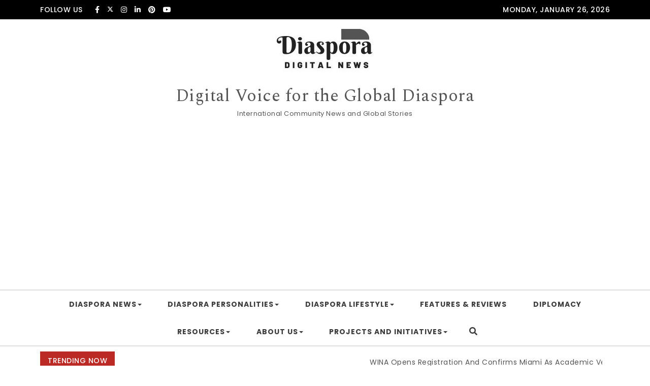

--- FILE ---
content_type: text/html; charset=UTF-8
request_url: https://diasporadigitalnews.com/tag/social-media-management-for-dummies/
body_size: 21817
content:
<!DOCTYPE html>
<html lang="en">
<head>
<meta charset="UTF-8">
<meta name="viewport" content="width=device-width, initial-scale=1">
<link rel="profile" href="http://gmpg.org/xfn/11">
<meta name='robots' content='index, follow, max-image-preview:large, max-snippet:-1, max-video-preview:-1' />
	<style>img:is([sizes="auto" i], [sizes^="auto," i]) { contain-intrinsic-size: 3000px 1500px }</style>
	
	<!-- This site is optimized with the Yoast SEO plugin v26.8 - https://yoast.com/product/yoast-seo-wordpress/ -->
	<title>Social Media Management for Dummies Archives - Digital Voice for the Global Diaspora</title>
	<link rel="canonical" href="https://diasporadigitalnews.com/tag/social-media-management-for-dummies/" />
	<meta property="og:locale" content="en_US" />
	<meta property="og:type" content="article" />
	<meta property="og:title" content="Social Media Management for Dummies Archives - Digital Voice for the Global Diaspora" />
	<meta property="og:url" content="https://diasporadigitalnews.com/tag/social-media-management-for-dummies/" />
	<meta property="og:site_name" content="Digital Voice for the Global Diaspora" />
	<meta name="twitter:card" content="summary_large_image" />
	<meta name="twitter:site" content="@diaspora_news" />
	<script type="application/ld+json" class="yoast-schema-graph">{"@context":"https://schema.org","@graph":[{"@type":"CollectionPage","@id":"https://diasporadigitalnews.com/tag/social-media-management-for-dummies/","url":"https://diasporadigitalnews.com/tag/social-media-management-for-dummies/","name":"Social Media Management for Dummies Archives - Digital Voice for the Global Diaspora","isPartOf":{"@id":"https://diasporadigitalnews.com/#website"},"primaryImageOfPage":{"@id":"https://diasporadigitalnews.com/tag/social-media-management-for-dummies/#primaryimage"},"image":{"@id":"https://diasporadigitalnews.com/tag/social-media-management-for-dummies/#primaryimage"},"thumbnailUrl":"https://diasporadigitalnews.com/wp-content/uploads/2021/02/shutterstock_299299706.jpg","breadcrumb":{"@id":"https://diasporadigitalnews.com/tag/social-media-management-for-dummies/#breadcrumb"},"inLanguage":"en"},{"@type":"ImageObject","inLanguage":"en","@id":"https://diasporadigitalnews.com/tag/social-media-management-for-dummies/#primaryimage","url":"https://diasporadigitalnews.com/wp-content/uploads/2021/02/shutterstock_299299706.jpg","contentUrl":"https://diasporadigitalnews.com/wp-content/uploads/2021/02/shutterstock_299299706.jpg"},{"@type":"BreadcrumbList","@id":"https://diasporadigitalnews.com/tag/social-media-management-for-dummies/#breadcrumb","itemListElement":[{"@type":"ListItem","position":1,"name":"Home","item":"https://diasporadigitalnews.com/"},{"@type":"ListItem","position":2,"name":"Social Media Management for Dummies"}]},{"@type":"WebSite","@id":"https://diasporadigitalnews.com/#website","url":"https://diasporadigitalnews.com/","name":"Digital Voice for the Global Diaspora","description":"International Community News and Global Stories","publisher":{"@id":"https://diasporadigitalnews.com/#organization"},"alternateName":"Diaspora Digital News","potentialAction":[{"@type":"SearchAction","target":{"@type":"EntryPoint","urlTemplate":"https://diasporadigitalnews.com/?s={search_term_string}"},"query-input":{"@type":"PropertyValueSpecification","valueRequired":true,"valueName":"search_term_string"}}],"inLanguage":"en"},{"@type":"Organization","@id":"https://diasporadigitalnews.com/#organization","name":"Digital Voice for the Global Diaspora","alternateName":"Diaspora Digital News","url":"https://diasporadigitalnews.com/","logo":{"@type":"ImageObject","inLanguage":"en","@id":"https://diasporadigitalnews.com/#/schema/logo/image/","url":"https://diasporadigitalnews.com/wp-content/uploads/2020/03/cropped-DDN-LOGO-SMALL1.jpg","contentUrl":"https://diasporadigitalnews.com/wp-content/uploads/2020/03/cropped-DDN-LOGO-SMALL1.jpg","width":213,"height":89,"caption":"Digital Voice for the Global Diaspora"},"image":{"@id":"https://diasporadigitalnews.com/#/schema/logo/image/"},"sameAs":["https://www.facebook.com/diasporadigitalnews","https://x.com/diaspora_news","https://www.instagram.com/diasporadigitalnews/","https://www.linkedin.com/company/diaspora-digital-news/","https://www.pinterest.com/diasporadigitalnews/","https://www.youtube.com/channel/UCWrldfCIlp6NCxPr1ZX7cRQ https://www.instagram.com/diasporadigitalnews/"]}]}</script>
	<!-- / Yoast SEO plugin. -->


<link rel='dns-prefetch' href='//fonts.googleapis.com' />
<link rel="alternate" type="application/rss+xml" title="Digital Voice for the Global Diaspora &raquo; Feed" href="https://diasporadigitalnews.com/feed/" />
<link rel="alternate" type="application/rss+xml" title="Digital Voice for the Global Diaspora &raquo; Comments Feed" href="https://diasporadigitalnews.com/comments/feed/" />
<link rel="alternate" type="application/rss+xml" title="Digital Voice for the Global Diaspora &raquo; Social Media Management for Dummies Tag Feed" href="https://diasporadigitalnews.com/tag/social-media-management-for-dummies/feed/" />
		<!-- This site uses the Google Analytics by MonsterInsights plugin v9.11.1 - Using Analytics tracking - https://www.monsterinsights.com/ -->
							<script src="//www.googletagmanager.com/gtag/js?id=G-X3266J2DZT"  data-cfasync="false" data-wpfc-render="false" type="text/javascript" async></script>
			<script data-cfasync="false" data-wpfc-render="false" type="text/javascript">
				var mi_version = '9.11.1';
				var mi_track_user = true;
				var mi_no_track_reason = '';
								var MonsterInsightsDefaultLocations = {"page_location":"https:\/\/diasporadigitalnews.com\/tag\/social-media-management-for-dummies\/"};
								if ( typeof MonsterInsightsPrivacyGuardFilter === 'function' ) {
					var MonsterInsightsLocations = (typeof MonsterInsightsExcludeQuery === 'object') ? MonsterInsightsPrivacyGuardFilter( MonsterInsightsExcludeQuery ) : MonsterInsightsPrivacyGuardFilter( MonsterInsightsDefaultLocations );
				} else {
					var MonsterInsightsLocations = (typeof MonsterInsightsExcludeQuery === 'object') ? MonsterInsightsExcludeQuery : MonsterInsightsDefaultLocations;
				}

								var disableStrs = [
										'ga-disable-G-X3266J2DZT',
									];

				/* Function to detect opted out users */
				function __gtagTrackerIsOptedOut() {
					for (var index = 0; index < disableStrs.length; index++) {
						if (document.cookie.indexOf(disableStrs[index] + '=true') > -1) {
							return true;
						}
					}

					return false;
				}

				/* Disable tracking if the opt-out cookie exists. */
				if (__gtagTrackerIsOptedOut()) {
					for (var index = 0; index < disableStrs.length; index++) {
						window[disableStrs[index]] = true;
					}
				}

				/* Opt-out function */
				function __gtagTrackerOptout() {
					for (var index = 0; index < disableStrs.length; index++) {
						document.cookie = disableStrs[index] + '=true; expires=Thu, 31 Dec 2099 23:59:59 UTC; path=/';
						window[disableStrs[index]] = true;
					}
				}

				if ('undefined' === typeof gaOptout) {
					function gaOptout() {
						__gtagTrackerOptout();
					}
				}
								window.dataLayer = window.dataLayer || [];

				window.MonsterInsightsDualTracker = {
					helpers: {},
					trackers: {},
				};
				if (mi_track_user) {
					function __gtagDataLayer() {
						dataLayer.push(arguments);
					}

					function __gtagTracker(type, name, parameters) {
						if (!parameters) {
							parameters = {};
						}

						if (parameters.send_to) {
							__gtagDataLayer.apply(null, arguments);
							return;
						}

						if (type === 'event') {
														parameters.send_to = monsterinsights_frontend.v4_id;
							var hookName = name;
							if (typeof parameters['event_category'] !== 'undefined') {
								hookName = parameters['event_category'] + ':' + name;
							}

							if (typeof MonsterInsightsDualTracker.trackers[hookName] !== 'undefined') {
								MonsterInsightsDualTracker.trackers[hookName](parameters);
							} else {
								__gtagDataLayer('event', name, parameters);
							}
							
						} else {
							__gtagDataLayer.apply(null, arguments);
						}
					}

					__gtagTracker('js', new Date());
					__gtagTracker('set', {
						'developer_id.dZGIzZG': true,
											});
					if ( MonsterInsightsLocations.page_location ) {
						__gtagTracker('set', MonsterInsightsLocations);
					}
										__gtagTracker('config', 'G-X3266J2DZT', {"forceSSL":"true","link_attribution":"true"} );
										window.gtag = __gtagTracker;										(function () {
						/* https://developers.google.com/analytics/devguides/collection/analyticsjs/ */
						/* ga and __gaTracker compatibility shim. */
						var noopfn = function () {
							return null;
						};
						var newtracker = function () {
							return new Tracker();
						};
						var Tracker = function () {
							return null;
						};
						var p = Tracker.prototype;
						p.get = noopfn;
						p.set = noopfn;
						p.send = function () {
							var args = Array.prototype.slice.call(arguments);
							args.unshift('send');
							__gaTracker.apply(null, args);
						};
						var __gaTracker = function () {
							var len = arguments.length;
							if (len === 0) {
								return;
							}
							var f = arguments[len - 1];
							if (typeof f !== 'object' || f === null || typeof f.hitCallback !== 'function') {
								if ('send' === arguments[0]) {
									var hitConverted, hitObject = false, action;
									if ('event' === arguments[1]) {
										if ('undefined' !== typeof arguments[3]) {
											hitObject = {
												'eventAction': arguments[3],
												'eventCategory': arguments[2],
												'eventLabel': arguments[4],
												'value': arguments[5] ? arguments[5] : 1,
											}
										}
									}
									if ('pageview' === arguments[1]) {
										if ('undefined' !== typeof arguments[2]) {
											hitObject = {
												'eventAction': 'page_view',
												'page_path': arguments[2],
											}
										}
									}
									if (typeof arguments[2] === 'object') {
										hitObject = arguments[2];
									}
									if (typeof arguments[5] === 'object') {
										Object.assign(hitObject, arguments[5]);
									}
									if ('undefined' !== typeof arguments[1].hitType) {
										hitObject = arguments[1];
										if ('pageview' === hitObject.hitType) {
											hitObject.eventAction = 'page_view';
										}
									}
									if (hitObject) {
										action = 'timing' === arguments[1].hitType ? 'timing_complete' : hitObject.eventAction;
										hitConverted = mapArgs(hitObject);
										__gtagTracker('event', action, hitConverted);
									}
								}
								return;
							}

							function mapArgs(args) {
								var arg, hit = {};
								var gaMap = {
									'eventCategory': 'event_category',
									'eventAction': 'event_action',
									'eventLabel': 'event_label',
									'eventValue': 'event_value',
									'nonInteraction': 'non_interaction',
									'timingCategory': 'event_category',
									'timingVar': 'name',
									'timingValue': 'value',
									'timingLabel': 'event_label',
									'page': 'page_path',
									'location': 'page_location',
									'title': 'page_title',
									'referrer' : 'page_referrer',
								};
								for (arg in args) {
																		if (!(!args.hasOwnProperty(arg) || !gaMap.hasOwnProperty(arg))) {
										hit[gaMap[arg]] = args[arg];
									} else {
										hit[arg] = args[arg];
									}
								}
								return hit;
							}

							try {
								f.hitCallback();
							} catch (ex) {
							}
						};
						__gaTracker.create = newtracker;
						__gaTracker.getByName = newtracker;
						__gaTracker.getAll = function () {
							return [];
						};
						__gaTracker.remove = noopfn;
						__gaTracker.loaded = true;
						window['__gaTracker'] = __gaTracker;
					})();
									} else {
										console.log("");
					(function () {
						function __gtagTracker() {
							return null;
						}

						window['__gtagTracker'] = __gtagTracker;
						window['gtag'] = __gtagTracker;
					})();
									}
			</script>
							<!-- / Google Analytics by MonsterInsights -->
		<script type="text/javascript">
/* <![CDATA[ */
window._wpemojiSettings = {"baseUrl":"https:\/\/s.w.org\/images\/core\/emoji\/16.0.1\/72x72\/","ext":".png","svgUrl":"https:\/\/s.w.org\/images\/core\/emoji\/16.0.1\/svg\/","svgExt":".svg","source":{"concatemoji":"https:\/\/diasporadigitalnews.com\/wp-includes\/js\/wp-emoji-release.min.js?ver=6.8.3"}};
/*! This file is auto-generated */
!function(s,n){var o,i,e;function c(e){try{var t={supportTests:e,timestamp:(new Date).valueOf()};sessionStorage.setItem(o,JSON.stringify(t))}catch(e){}}function p(e,t,n){e.clearRect(0,0,e.canvas.width,e.canvas.height),e.fillText(t,0,0);var t=new Uint32Array(e.getImageData(0,0,e.canvas.width,e.canvas.height).data),a=(e.clearRect(0,0,e.canvas.width,e.canvas.height),e.fillText(n,0,0),new Uint32Array(e.getImageData(0,0,e.canvas.width,e.canvas.height).data));return t.every(function(e,t){return e===a[t]})}function u(e,t){e.clearRect(0,0,e.canvas.width,e.canvas.height),e.fillText(t,0,0);for(var n=e.getImageData(16,16,1,1),a=0;a<n.data.length;a++)if(0!==n.data[a])return!1;return!0}function f(e,t,n,a){switch(t){case"flag":return n(e,"\ud83c\udff3\ufe0f\u200d\u26a7\ufe0f","\ud83c\udff3\ufe0f\u200b\u26a7\ufe0f")?!1:!n(e,"\ud83c\udde8\ud83c\uddf6","\ud83c\udde8\u200b\ud83c\uddf6")&&!n(e,"\ud83c\udff4\udb40\udc67\udb40\udc62\udb40\udc65\udb40\udc6e\udb40\udc67\udb40\udc7f","\ud83c\udff4\u200b\udb40\udc67\u200b\udb40\udc62\u200b\udb40\udc65\u200b\udb40\udc6e\u200b\udb40\udc67\u200b\udb40\udc7f");case"emoji":return!a(e,"\ud83e\udedf")}return!1}function g(e,t,n,a){var r="undefined"!=typeof WorkerGlobalScope&&self instanceof WorkerGlobalScope?new OffscreenCanvas(300,150):s.createElement("canvas"),o=r.getContext("2d",{willReadFrequently:!0}),i=(o.textBaseline="top",o.font="600 32px Arial",{});return e.forEach(function(e){i[e]=t(o,e,n,a)}),i}function t(e){var t=s.createElement("script");t.src=e,t.defer=!0,s.head.appendChild(t)}"undefined"!=typeof Promise&&(o="wpEmojiSettingsSupports",i=["flag","emoji"],n.supports={everything:!0,everythingExceptFlag:!0},e=new Promise(function(e){s.addEventListener("DOMContentLoaded",e,{once:!0})}),new Promise(function(t){var n=function(){try{var e=JSON.parse(sessionStorage.getItem(o));if("object"==typeof e&&"number"==typeof e.timestamp&&(new Date).valueOf()<e.timestamp+604800&&"object"==typeof e.supportTests)return e.supportTests}catch(e){}return null}();if(!n){if("undefined"!=typeof Worker&&"undefined"!=typeof OffscreenCanvas&&"undefined"!=typeof URL&&URL.createObjectURL&&"undefined"!=typeof Blob)try{var e="postMessage("+g.toString()+"("+[JSON.stringify(i),f.toString(),p.toString(),u.toString()].join(",")+"));",a=new Blob([e],{type:"text/javascript"}),r=new Worker(URL.createObjectURL(a),{name:"wpTestEmojiSupports"});return void(r.onmessage=function(e){c(n=e.data),r.terminate(),t(n)})}catch(e){}c(n=g(i,f,p,u))}t(n)}).then(function(e){for(var t in e)n.supports[t]=e[t],n.supports.everything=n.supports.everything&&n.supports[t],"flag"!==t&&(n.supports.everythingExceptFlag=n.supports.everythingExceptFlag&&n.supports[t]);n.supports.everythingExceptFlag=n.supports.everythingExceptFlag&&!n.supports.flag,n.DOMReady=!1,n.readyCallback=function(){n.DOMReady=!0}}).then(function(){return e}).then(function(){var e;n.supports.everything||(n.readyCallback(),(e=n.source||{}).concatemoji?t(e.concatemoji):e.wpemoji&&e.twemoji&&(t(e.twemoji),t(e.wpemoji)))}))}((window,document),window._wpemojiSettings);
/* ]]> */
</script>

<style id='wp-emoji-styles-inline-css' type='text/css'>

	img.wp-smiley, img.emoji {
		display: inline !important;
		border: none !important;
		box-shadow: none !important;
		height: 1em !important;
		width: 1em !important;
		margin: 0 0.07em !important;
		vertical-align: -0.1em !important;
		background: none !important;
		padding: 0 !important;
	}
</style>
<link rel='stylesheet' id='wp-block-library-css' href='https://diasporadigitalnews.com/wp-includes/css/dist/block-library/style.min.css?ver=6.8.3' type='text/css' media='all' />
<style id='classic-theme-styles-inline-css' type='text/css'>
/*! This file is auto-generated */
.wp-block-button__link{color:#fff;background-color:#32373c;border-radius:9999px;box-shadow:none;text-decoration:none;padding:calc(.667em + 2px) calc(1.333em + 2px);font-size:1.125em}.wp-block-file__button{background:#32373c;color:#fff;text-decoration:none}
</style>
<style id='auto-amazon-links-unit-style-inline-css' type='text/css'>
.aal-gutenberg-preview{max-height:400px;overflow:auto}

</style>
<link rel='stylesheet' id='coblocks-frontend-css' href='https://diasporadigitalnews.com/wp-content/plugins/coblocks/dist/style-coblocks-1.css?ver=3.1.16' type='text/css' media='all' />
<link rel='stylesheet' id='coblocks-extensions-css' href='https://diasporadigitalnews.com/wp-content/plugins/coblocks/dist/style-coblocks-extensions.css?ver=3.1.16' type='text/css' media='all' />
<link rel='stylesheet' id='coblocks-animation-css' href='https://diasporadigitalnews.com/wp-content/plugins/coblocks/dist/style-coblocks-animation.css?ver=2677611078ee87eb3b1c' type='text/css' media='all' />
<link rel='stylesheet' id='font-awesome-css' href='https://diasporadigitalnews.com/wp-content/plugins/elementor/assets/lib/font-awesome/css/font-awesome.min.css?ver=4.7.0' type='text/css' media='all' />
<style id='global-styles-inline-css' type='text/css'>
:root{--wp--preset--aspect-ratio--square: 1;--wp--preset--aspect-ratio--4-3: 4/3;--wp--preset--aspect-ratio--3-4: 3/4;--wp--preset--aspect-ratio--3-2: 3/2;--wp--preset--aspect-ratio--2-3: 2/3;--wp--preset--aspect-ratio--16-9: 16/9;--wp--preset--aspect-ratio--9-16: 9/16;--wp--preset--color--black: #000000;--wp--preset--color--cyan-bluish-gray: #abb8c3;--wp--preset--color--white: #ffffff;--wp--preset--color--pale-pink: #f78da7;--wp--preset--color--vivid-red: #cf2e2e;--wp--preset--color--luminous-vivid-orange: #ff6900;--wp--preset--color--luminous-vivid-amber: #fcb900;--wp--preset--color--light-green-cyan: #7bdcb5;--wp--preset--color--vivid-green-cyan: #00d084;--wp--preset--color--pale-cyan-blue: #8ed1fc;--wp--preset--color--vivid-cyan-blue: #0693e3;--wp--preset--color--vivid-purple: #9b51e0;--wp--preset--gradient--vivid-cyan-blue-to-vivid-purple: linear-gradient(135deg,rgba(6,147,227,1) 0%,rgb(155,81,224) 100%);--wp--preset--gradient--light-green-cyan-to-vivid-green-cyan: linear-gradient(135deg,rgb(122,220,180) 0%,rgb(0,208,130) 100%);--wp--preset--gradient--luminous-vivid-amber-to-luminous-vivid-orange: linear-gradient(135deg,rgba(252,185,0,1) 0%,rgba(255,105,0,1) 100%);--wp--preset--gradient--luminous-vivid-orange-to-vivid-red: linear-gradient(135deg,rgba(255,105,0,1) 0%,rgb(207,46,46) 100%);--wp--preset--gradient--very-light-gray-to-cyan-bluish-gray: linear-gradient(135deg,rgb(238,238,238) 0%,rgb(169,184,195) 100%);--wp--preset--gradient--cool-to-warm-spectrum: linear-gradient(135deg,rgb(74,234,220) 0%,rgb(151,120,209) 20%,rgb(207,42,186) 40%,rgb(238,44,130) 60%,rgb(251,105,98) 80%,rgb(254,248,76) 100%);--wp--preset--gradient--blush-light-purple: linear-gradient(135deg,rgb(255,206,236) 0%,rgb(152,150,240) 100%);--wp--preset--gradient--blush-bordeaux: linear-gradient(135deg,rgb(254,205,165) 0%,rgb(254,45,45) 50%,rgb(107,0,62) 100%);--wp--preset--gradient--luminous-dusk: linear-gradient(135deg,rgb(255,203,112) 0%,rgb(199,81,192) 50%,rgb(65,88,208) 100%);--wp--preset--gradient--pale-ocean: linear-gradient(135deg,rgb(255,245,203) 0%,rgb(182,227,212) 50%,rgb(51,167,181) 100%);--wp--preset--gradient--electric-grass: linear-gradient(135deg,rgb(202,248,128) 0%,rgb(113,206,126) 100%);--wp--preset--gradient--midnight: linear-gradient(135deg,rgb(2,3,129) 0%,rgb(40,116,252) 100%);--wp--preset--font-size--small: 13px;--wp--preset--font-size--medium: 20px;--wp--preset--font-size--large: 36px;--wp--preset--font-size--x-large: 42px;--wp--preset--spacing--20: 0.44rem;--wp--preset--spacing--30: 0.67rem;--wp--preset--spacing--40: 1rem;--wp--preset--spacing--50: 1.5rem;--wp--preset--spacing--60: 2.25rem;--wp--preset--spacing--70: 3.38rem;--wp--preset--spacing--80: 5.06rem;--wp--preset--shadow--natural: 6px 6px 9px rgba(0, 0, 0, 0.2);--wp--preset--shadow--deep: 12px 12px 50px rgba(0, 0, 0, 0.4);--wp--preset--shadow--sharp: 6px 6px 0px rgba(0, 0, 0, 0.2);--wp--preset--shadow--outlined: 6px 6px 0px -3px rgba(255, 255, 255, 1), 6px 6px rgba(0, 0, 0, 1);--wp--preset--shadow--crisp: 6px 6px 0px rgba(0, 0, 0, 1);}:where(.is-layout-flex){gap: 0.5em;}:where(.is-layout-grid){gap: 0.5em;}body .is-layout-flex{display: flex;}.is-layout-flex{flex-wrap: wrap;align-items: center;}.is-layout-flex > :is(*, div){margin: 0;}body .is-layout-grid{display: grid;}.is-layout-grid > :is(*, div){margin: 0;}:where(.wp-block-columns.is-layout-flex){gap: 2em;}:where(.wp-block-columns.is-layout-grid){gap: 2em;}:where(.wp-block-post-template.is-layout-flex){gap: 1.25em;}:where(.wp-block-post-template.is-layout-grid){gap: 1.25em;}.has-black-color{color: var(--wp--preset--color--black) !important;}.has-cyan-bluish-gray-color{color: var(--wp--preset--color--cyan-bluish-gray) !important;}.has-white-color{color: var(--wp--preset--color--white) !important;}.has-pale-pink-color{color: var(--wp--preset--color--pale-pink) !important;}.has-vivid-red-color{color: var(--wp--preset--color--vivid-red) !important;}.has-luminous-vivid-orange-color{color: var(--wp--preset--color--luminous-vivid-orange) !important;}.has-luminous-vivid-amber-color{color: var(--wp--preset--color--luminous-vivid-amber) !important;}.has-light-green-cyan-color{color: var(--wp--preset--color--light-green-cyan) !important;}.has-vivid-green-cyan-color{color: var(--wp--preset--color--vivid-green-cyan) !important;}.has-pale-cyan-blue-color{color: var(--wp--preset--color--pale-cyan-blue) !important;}.has-vivid-cyan-blue-color{color: var(--wp--preset--color--vivid-cyan-blue) !important;}.has-vivid-purple-color{color: var(--wp--preset--color--vivid-purple) !important;}.has-black-background-color{background-color: var(--wp--preset--color--black) !important;}.has-cyan-bluish-gray-background-color{background-color: var(--wp--preset--color--cyan-bluish-gray) !important;}.has-white-background-color{background-color: var(--wp--preset--color--white) !important;}.has-pale-pink-background-color{background-color: var(--wp--preset--color--pale-pink) !important;}.has-vivid-red-background-color{background-color: var(--wp--preset--color--vivid-red) !important;}.has-luminous-vivid-orange-background-color{background-color: var(--wp--preset--color--luminous-vivid-orange) !important;}.has-luminous-vivid-amber-background-color{background-color: var(--wp--preset--color--luminous-vivid-amber) !important;}.has-light-green-cyan-background-color{background-color: var(--wp--preset--color--light-green-cyan) !important;}.has-vivid-green-cyan-background-color{background-color: var(--wp--preset--color--vivid-green-cyan) !important;}.has-pale-cyan-blue-background-color{background-color: var(--wp--preset--color--pale-cyan-blue) !important;}.has-vivid-cyan-blue-background-color{background-color: var(--wp--preset--color--vivid-cyan-blue) !important;}.has-vivid-purple-background-color{background-color: var(--wp--preset--color--vivid-purple) !important;}.has-black-border-color{border-color: var(--wp--preset--color--black) !important;}.has-cyan-bluish-gray-border-color{border-color: var(--wp--preset--color--cyan-bluish-gray) !important;}.has-white-border-color{border-color: var(--wp--preset--color--white) !important;}.has-pale-pink-border-color{border-color: var(--wp--preset--color--pale-pink) !important;}.has-vivid-red-border-color{border-color: var(--wp--preset--color--vivid-red) !important;}.has-luminous-vivid-orange-border-color{border-color: var(--wp--preset--color--luminous-vivid-orange) !important;}.has-luminous-vivid-amber-border-color{border-color: var(--wp--preset--color--luminous-vivid-amber) !important;}.has-light-green-cyan-border-color{border-color: var(--wp--preset--color--light-green-cyan) !important;}.has-vivid-green-cyan-border-color{border-color: var(--wp--preset--color--vivid-green-cyan) !important;}.has-pale-cyan-blue-border-color{border-color: var(--wp--preset--color--pale-cyan-blue) !important;}.has-vivid-cyan-blue-border-color{border-color: var(--wp--preset--color--vivid-cyan-blue) !important;}.has-vivid-purple-border-color{border-color: var(--wp--preset--color--vivid-purple) !important;}.has-vivid-cyan-blue-to-vivid-purple-gradient-background{background: var(--wp--preset--gradient--vivid-cyan-blue-to-vivid-purple) !important;}.has-light-green-cyan-to-vivid-green-cyan-gradient-background{background: var(--wp--preset--gradient--light-green-cyan-to-vivid-green-cyan) !important;}.has-luminous-vivid-amber-to-luminous-vivid-orange-gradient-background{background: var(--wp--preset--gradient--luminous-vivid-amber-to-luminous-vivid-orange) !important;}.has-luminous-vivid-orange-to-vivid-red-gradient-background{background: var(--wp--preset--gradient--luminous-vivid-orange-to-vivid-red) !important;}.has-very-light-gray-to-cyan-bluish-gray-gradient-background{background: var(--wp--preset--gradient--very-light-gray-to-cyan-bluish-gray) !important;}.has-cool-to-warm-spectrum-gradient-background{background: var(--wp--preset--gradient--cool-to-warm-spectrum) !important;}.has-blush-light-purple-gradient-background{background: var(--wp--preset--gradient--blush-light-purple) !important;}.has-blush-bordeaux-gradient-background{background: var(--wp--preset--gradient--blush-bordeaux) !important;}.has-luminous-dusk-gradient-background{background: var(--wp--preset--gradient--luminous-dusk) !important;}.has-pale-ocean-gradient-background{background: var(--wp--preset--gradient--pale-ocean) !important;}.has-electric-grass-gradient-background{background: var(--wp--preset--gradient--electric-grass) !important;}.has-midnight-gradient-background{background: var(--wp--preset--gradient--midnight) !important;}.has-small-font-size{font-size: var(--wp--preset--font-size--small) !important;}.has-medium-font-size{font-size: var(--wp--preset--font-size--medium) !important;}.has-large-font-size{font-size: var(--wp--preset--font-size--large) !important;}.has-x-large-font-size{font-size: var(--wp--preset--font-size--x-large) !important;}
:where(.wp-block-post-template.is-layout-flex){gap: 1.25em;}:where(.wp-block-post-template.is-layout-grid){gap: 1.25em;}
:where(.wp-block-columns.is-layout-flex){gap: 2em;}:where(.wp-block-columns.is-layout-grid){gap: 2em;}
:root :where(.wp-block-pullquote){font-size: 1.5em;line-height: 1.6;}
</style>
<link rel='stylesheet' id='amazon-auto-links-_common-css' href='https://diasporadigitalnews.com/wp-content/plugins/amazon-auto-links/template/_common/style.min.css?ver=5.4.3' type='text/css' media='all' />
<link rel='stylesheet' id='amazon-auto-links-list-css' href='https://diasporadigitalnews.com/wp-content/plugins/amazon-auto-links/template/list/style.min.css?ver=1.4.1' type='text/css' media='all' />
<link rel='stylesheet' id='wp-components-css' href='https://diasporadigitalnews.com/wp-includes/css/dist/components/style.min.css?ver=6.8.3' type='text/css' media='all' />
<link rel='stylesheet' id='godaddy-styles-css' href='https://diasporadigitalnews.com/wp-content/plugins/coblocks/includes/Dependencies/GoDaddy/Styles/build/latest.css?ver=2.0.2' type='text/css' media='all' />
<link rel='stylesheet' id='bootstrap-css' href='https://diasporadigitalnews.com/wp-content/themes/purea-magazine/css/bootstrap.css?ver=3.3.7' type='text/css' media='all' />
<link rel='stylesheet' id='purea-magazine-style-css' href='https://diasporadigitalnews.com/wp-content/themes/purea-magazine/style.css?ver=1.5.0' type='text/css' media='all' />
<link rel='stylesheet' id='purea-magazine-blocks-frontend-css' href='https://diasporadigitalnews.com/wp-content/themes/purea-magazine/css/blocks-frontend.css?ver=1.5.0' type='text/css' media='all' />
<link rel='stylesheet' id='fontawesome-css' href='https://diasporadigitalnews.com/wp-content/themes/purea-magazine/css/fontawesome.css?ver=5.10.1' type='text/css' media='all' />
<link rel='stylesheet' id='m-customscrollbar-css' href='https://diasporadigitalnews.com/wp-content/themes/purea-magazine/css/jquery.mCustomScrollbar.css?ver=3.1.5' type='text/css' media='all' />
<link rel='stylesheet' id='animate-css' href='https://diasporadigitalnews.com/wp-content/themes/purea-magazine/css/animate.css?ver=3.7.2' type='text/css' media='all' />
<link rel='stylesheet' id='poppins-google-font-css' href='https://fonts.googleapis.com/css?family=Poppins%3A300%2C400%2C500%2C700&#038;display=swap&#038;ver=1.0' type='text/css' media='all' />
<link rel='stylesheet' id='spectral-google-font-css' href='https://fonts.googleapis.com/css?family=Spectral%3A400%2C700&#038;display=swap&#038;ver=1.0' type='text/css' media='all' />
<link rel='stylesheet' id='wpcw-css' href='https://diasporadigitalnews.com/wp-content/plugins/contact-widgets/assets/css/style.min.css?ver=1.0.1' type='text/css' media='all' />
<link rel='stylesheet' id='dashicons-css' href='https://diasporadigitalnews.com/wp-includes/css/dashicons.min.css?ver=6.8.3' type='text/css' media='all' />
<link rel='stylesheet' id='wp-pointer-css' href='https://diasporadigitalnews.com/wp-includes/css/wp-pointer.min.css?ver=6.8.3' type='text/css' media='all' />
<script type="text/javascript" src="https://diasporadigitalnews.com/wp-includes/js/jquery/jquery.min.js?ver=3.7.1" id="jquery-core-js"></script>
<script type="text/javascript" src="https://diasporadigitalnews.com/wp-includes/js/jquery/jquery-migrate.min.js?ver=3.4.1" id="jquery-migrate-js"></script>
<script type="text/javascript" src="https://diasporadigitalnews.com/wp-content/plugins/google-analytics-for-wordpress/assets/js/frontend-gtag.min.js?ver=9.11.1" id="monsterinsights-frontend-script-js" async="async" data-wp-strategy="async"></script>
<script data-cfasync="false" data-wpfc-render="false" type="text/javascript" id='monsterinsights-frontend-script-js-extra'>/* <![CDATA[ */
var monsterinsights_frontend = {"js_events_tracking":"true","download_extensions":"doc,pdf,ppt,zip,xls,docx,pptx,xlsx","inbound_paths":"[{\"path\":\"\\\/go\\\/\",\"label\":\"affiliate\"},{\"path\":\"\\\/recommend\\\/\",\"label\":\"affiliate\"}]","home_url":"https:\/\/diasporadigitalnews.com","hash_tracking":"false","v4_id":"G-X3266J2DZT"};/* ]]> */
</script>
<script type="text/javascript" id="email-download-link-js-extra">
/* <![CDATA[ */
var ed_data = {"messages":{"ed_required_field":"Please fill in the required field.","ed_invalid_name":"Name seems invalid.","ed_invalid_email":"Email address seems invalid.","ed_unexpected_error":"Oops.. Unexpected error occurred.","ed_sent_successfull":"Download link sent successfully to your email address.","ed_select_downloads":"Please select your downloads.","ed_invalid_captcha":"Robot verification failed, please try again.","ed_toofast_message":"You are trying to submit too fast. try again in 1 minute.","ed_blocked_message1":"Your submission is not accepted due to security reason. Please contact admin.","ed_blocked_message2":"Entered name or email contains a word that is not allowed. Please contact admin."},"ed_ajax_url":"https:\/\/diasporadigitalnews.com\/wp-admin\/admin-ajax.php"};
/* ]]> */
</script>
<script type="text/javascript" src="https://diasporadigitalnews.com/wp-content/plugins/email-download-link/inc/email-download-link.js?ver=2.2" id="email-download-link-js"></script>
<!--[if lt IE 9]>
<script type="text/javascript" src="https://diasporadigitalnews.com/wp-content/themes/purea-magazine/js/html5shiv.js?ver=3.7.3" id="html5shiv-js"></script>
<![endif]-->
<!--[if lt IE 9]>
<script type="text/javascript" src="https://diasporadigitalnews.com/wp-content/themes/purea-magazine/js/respond.js?ver=6.8.3" id="respond-js"></script>
<![endif]-->
<link rel="https://api.w.org/" href="https://diasporadigitalnews.com/wp-json/" /><link rel="alternate" title="JSON" type="application/json" href="https://diasporadigitalnews.com/wp-json/wp/v2/tags/317" /><link rel="EditURI" type="application/rsd+xml" title="RSD" href="https://diasporadigitalnews.com/xmlrpc.php?rsd" />
<meta name="generator" content="WordPress 6.8.3" />
<style>.ed_form_message.success { color: #008000; }.ed_form_message.error { color: #ff0000; }.ed_form_message.boterror { color: #ff0000; }</style><script>readMoreArgs = []</script><script type="text/javascript">
				EXPM_VERSION=3.55;EXPM_AJAX_URL='https://diasporadigitalnews.com/wp-admin/admin-ajax.php';
			function yrmAddEvent(element, eventName, fn) {
				if (element.addEventListener)
					element.addEventListener(eventName, fn, false);
				else if (element.attachEvent)
					element.attachEvent('on' + eventName, fn);
			}
			</script><style type='text/css' id='amazon-auto-links-button-css' data-version='5.4.3'>.amazon-auto-links-button.amazon-auto-links-button-default { background-image: -webkit-linear-gradient(top, #4997e5, #3f89ba);background-image: -moz-linear-gradient(top, #4997e5, #3f89ba);background-image: -ms-linear-gradient(top, #4997e5, #3f89ba);background-image: -o-linear-gradient(top, #4997e5, #3f89ba);background-image: linear-gradient(to bottom, #4997e5, #3f89ba);-webkit-border-radius: 4px;-moz-border-radius: 4px;border-radius: 4px;margin-left: auto;margin-right: auto;text-align: center;white-space: nowrap;color: #ffffff;font-size: 13px;text-shadow: 0 0 transparent;width: 100px;padding: 7px 8px 8px 8px;background: #3498db;border: solid #6891a5 1px;text-decoration: none;}.amazon-auto-links-button.amazon-auto-links-button-default:hover {background: #3cb0fd;background-image: -webkit-linear-gradient(top, #3cb0fd, #3498db);background-image: -moz-linear-gradient(top, #3cb0fd, #3498db);background-image: -ms-linear-gradient(top, #3cb0fd, #3498db);background-image: -o-linear-gradient(top, #3cb0fd, #3498db);background-image: linear-gradient(to bottom, #3cb0fd, #3498db);text-decoration: none;}.amazon-auto-links-button.amazon-auto-links-button-default > a {color: inherit; border-bottom: none;text-decoration: none; }.amazon-auto-links-button.amazon-auto-links-button-default > a:hover {color: inherit;}.amazon-auto-links-button > a, .amazon-auto-links-button > a:hover {-webkit-box-shadow: none;box-shadow: none;color: inherit;}div.amazon-auto-links-button {line-height: 1.3; }button.amazon-auto-links-button {white-space: nowrap;}.amazon-auto-links-button-link {text-decoration: none;}.amazon-auto-links-button.amazon-auto-links-button-1114 {background: #4997e5;background-image: -webkit-linear-gradient(top, #4997e5, #3f89ba);background-image: -moz-linear-gradient(top, #4997e5, #3f89ba);background-image: -ms-linear-gradient(top, #4997e5, #3f89ba);background-image: -o-linear-gradient(top, #4997e5, #3f89ba);background-image: linear-gradient(to bottom, #4997e5, #3f89ba);-webkit-border-radius: 4px;-moz-border-radius: 4px;border-radius: 4px;margin-left: auto;margin-right: auto;text-align: center;white-space: nowrap;color: #ffffff;font-size: 13px;text-shadow-color: transparent;width: 100px;box-shadow-color: #666666;padding: 7px 8px 8px 8px;background: #3498db;border: solid #6891a5 1px;text-decoration: none;}.amazon-auto-links-button.amazon-auto-links-button-1114:hover {background: #3cb0fd;background-image: -webkit-linear-gradient(top, #3cb0fd, #3498db);background-image: -moz-linear-gradient(top, #3cb0fd, #3498db);background-image: -ms-linear-gradient(top, #3cb0fd, #3498db);background-image: -o-linear-gradient(top, #3cb0fd, #3498db);background-image: linear-gradient(to bottom, #3cb0fd, #3498db);text-decoration: none;}.amazon-auto-links-button.amazon-auto-links-button-1114 > a {color: inherit; border-bottom: none;text-decoration: none; }.amazon-auto-links-button.amazon-auto-links-button-1114 > a:hover {color: inherit;}</style>  		<style type="text/css" id="purea-magazine-dynamic-style">
    		 a{color:#555;text-decoration:none;transition:all 0.3s ease-in-out}a:hover,a:focus{color:#bc2a26;text-decoration:none;transition:all 0.3s ease-in-out}h1,h2,h3,h4,h5,h6{color:#000}.pagination .nav-links .current{background:#bc2a26 !important}.top-menu .navigation > li > a:hover{color:#bc2a26}form.wpcf7-form input, form.wpcf7-form textarea, form.wpcf7-form radio, form.wpcf7-form checkbox{border:1px solid #d0d0d0;color:#555}form.wpcf7-form input::placeholder, form.wpcf7-form textarea::placeholder{color:#555}form.wpcf7-form input[type="submit"]{color:#fff}form.wpcf7-form label{color:#555}button.navbar-toggle, button.navbar-toggle:hover{background:none !important;box-shadow:none}.menu-social li a{color:#555}.menu-social li a:hover{color:#bc2a26}aside h4.widget-title:hover{color:inherit}.trending-news-content a, .single h1.entry-title a, .cat-item a, .latest-posts-area-content a{color:#555;transition:all 0.3s ease-in-out}.cat-item a:hover, .latest-posts-area-content a:hover, .layout-1-area-content .title h3 a:hover{color:#bc2a26;transition:all 0.3s ease-in-out}.blog.single-no-sidebar article{width:49%}.trending-content-marq{width:100%}.trending-content{width:calc(100% - 200px)}.trending-content.full-width-trending-slider{width:100%}.single .title, .single .content, .single #comments{width:65%;margin:0 auto}.no-sidebar .container{width:90%;margin:0 auto}@media only screen and (max-width:767px){.trending-news-content .title-wrapper.slide{z-index:11;max-width:100%;width:100%;position:relative;text-align:center;display:block}.trending-content{width:100%}}.trending-news{padding-top:10px;padding-bottom:0}@media only screen and (max-width:480px){.trending-news-content .title-wrapper{margin-top:10px}}.home.elementor-page.no-sidebar .container{width:90%;margin:0 auto}.home.elementor-page.no-sidebar .elementor-section.elementor-section-boxed>.elementor-container{width:90% !important;max-width:90% !important}.highlight-area-wrapper .col-md-3{padding-left:5px;padding-right:5px}.highlight-area-content .content-wrapper{position:relative;height:400px;padding:0}.highlight-area-content .content-wrapper .content-inner{position:absolute;top:50%;left:50%;width:100%;transform:translate(-50%, -50%)}.highlight-area-content .content-wrapper .content{padding:0 20px}  		</style>
	 
        <link rel="dns-prefetch" href="https://fonts.gstatic.com"> 
        <link rel="preconnect" href="https://fonts.gstatic.com" crossorigin="anonymous">
    <meta name="generator" content="Elementor 3.34.2; features: additional_custom_breakpoints; settings: css_print_method-external, google_font-enabled, font_display-auto">
			<style>
				.e-con.e-parent:nth-of-type(n+4):not(.e-lazyloaded):not(.e-no-lazyload),
				.e-con.e-parent:nth-of-type(n+4):not(.e-lazyloaded):not(.e-no-lazyload) * {
					background-image: none !important;
				}
				@media screen and (max-height: 1024px) {
					.e-con.e-parent:nth-of-type(n+3):not(.e-lazyloaded):not(.e-no-lazyload),
					.e-con.e-parent:nth-of-type(n+3):not(.e-lazyloaded):not(.e-no-lazyload) * {
						background-image: none !important;
					}
				}
				@media screen and (max-height: 640px) {
					.e-con.e-parent:nth-of-type(n+2):not(.e-lazyloaded):not(.e-no-lazyload),
					.e-con.e-parent:nth-of-type(n+2):not(.e-lazyloaded):not(.e-no-lazyload) * {
						background-image: none !important;
					}
				}
			</style>
			<link rel="icon" href="https://diasporadigitalnews.com/wp-content/uploads/2020/04/cropped-1-32x32.png" sizes="32x32" />
<link rel="icon" href="https://diasporadigitalnews.com/wp-content/uploads/2020/04/cropped-1-192x192.png" sizes="192x192" />
<link rel="apple-touch-icon" href="https://diasporadigitalnews.com/wp-content/uploads/2020/04/cropped-1-180x180.png" />
<meta name="msapplication-TileImage" content="https://diasporadigitalnews.com/wp-content/uploads/2020/04/cropped-1-270x270.png" />
</head>

<body class="archive tag tag-social-media-management-for-dummies tag-317 wp-custom-logo wp-theme-purea-magazine at-sticky-sidebar no-sidebar single-no-sidebar hfeed elementor-default elementor-kit-530">
				        <!-- Begin Preloader -->
                <div class="loader-wrapper lds-flickr">
                    <div id="pre-loader">
                        <div class="loader-pulse"></div>
                    </div>
                </div>
        		<!-- End Preloader -->
      		    <!-- Header Styles -->
    
<header id="page-inner" class="elementor-menu-anchor theme-menu-wrapper full-width-menu style1 page" role="banner">
	<a class="skip-link screen-reader-text" href="#main">Skip to content</a>	  
        <div class="top-bar">
            <div class="container">
                <div class="row">
                    <div class="col-md-6 col-sm-6">
                                                        	<div class="social-wrapper">
	                                    <span class="top-social-label">FOLLOW US</span>
	                                    <ul class="top-social">
	                                        	                                                    <li class="facebook-icon"><a target="_blank" href="https://www.facebook.com/diasporadigitalnews"><i class="fab fa-facebook-f"></i></a></li>
	                                                	                                                    <li class="twitter-icon"><a target="_blank" href="https://twitter.com/diaspora_news">
                                                            <svg xmlns="http://www.w3.org/2000/svg" viewBox="0 0 512 512" width="12" height="12">
                                                                <path d="M389.2 48h70.6L305.6 224.2 487 464H345L233.7 318.6 106.5 464H35.8L200.7 275.5 26.8 48H172.4L272.9 180.9 389.2 48zM364.4 421.8h39.1L151.1 88h-42L364.4 421.8z" fill="white"/>
                                                            </svg>
                                                        </a></li>
	                                                	                                                    <li class="instagram-icon"><a target="_blank" href="https://www.instagram.com/diasporadigitalnews/"><i class="fab fa-instagram"></i></a></li>
	                                                	                                                    <li class="linkedin-icon"><a target="_blank" href="https://www.linkedin.com/company/diaspora-digital-news/"><i class="fab fa-linkedin-in"></i></a></li>
	                                                	                                                    <li class="pinterest-icon"><a target="_blank" href="https://www.pinterest.com/diasporadigitalnews/"><i class="fab fa-pinterest"></i></a></li>
	                                                	                                                    <li class="youtube-icon"><a target="_blank" href="https://www.youtube.com/channel/UCWrldfCIlp6NCxPr1ZX7cRQ"><i class="fab fa-youtube"></i></a></li>
	                                                	                                    </ul>
	                                </div>
                                                        
                    </div>
                    <div class="col-md-6 col-sm-6">
                                                            <div class="date-time">
                                        <div id="date">
                                            Monday, January 26, 2026                                        </div>
                                    </div>  
                                                    </div>
                </div>
            </div>
        </div>
    	<div id="header-main" class="header-wrapper">
		<div class="logo">
			<div class="container">
       			<a href="https://diasporadigitalnews.com/" class="custom-logo-link" rel="home"><img width="213" height="89" src="https://diasporadigitalnews.com/wp-content/uploads/2020/03/cropped-DDN-LOGO-SMALL1.jpg" class="custom-logo" alt="Digital Voice for the Global Diaspora" decoding="async" /></a>                	            								<p class="site-title">
							        <a href="https://diasporadigitalnews.com/" rel="home">Digital Voice for the Global Diaspora</a>
							    </p>
													                <p class="site-description">International Community News and Global Stories</p>
						            			</div>
		</div>
		<div class="top-menu-wrapper">
			<div class="container">
				<div class="menu-sidebar">
									</div>
				<nav class="top-menu" role="navigation" aria-label="primary">
					<div class="menu-header">
						<span>MENU </span>
				     	<button type="button" class="hd-bar-opener navbar-toggle collapsed" data-toggle="collapse" data-target="#navbar-collapse-1" aria-expanded="false">
					       	<span class="sr-only">Toggle navigation</span>
					      	<span class="icon-bar"></span>
					       	<span class="icon-bar"></span>
					       	<span class="icon-bar"></span>
				     	</button>
				   	</div>
					<div class="navbar-collapse collapse clearfix" id="navbar-collapse-1">
				   		<ul id="menu-primary-menu" class="navigation"><li id="menu-item-172" class="menu-item menu-item-type-post_type menu-item-object-page menu-item-has-children menu-item-172"><a href="https://diasporadigitalnews.com/diasporanews/">Diaspora News</a>
<ul class="sub-menu">
	<li id="menu-item-2416" class="menu-item menu-item-type-post_type menu-item-object-page menu-item-2416"><a href="https://diasporadigitalnews.com/africa/">Africa</a></li>
	<li id="menu-item-2418" class="menu-item menu-item-type-post_type menu-item-object-page menu-item-2418"><a href="https://diasporadigitalnews.com/americas/">Americas</a></li>
	<li id="menu-item-2420" class="menu-item menu-item-type-post_type menu-item-object-page menu-item-2420"><a href="https://diasporadigitalnews.com/asia/">Asia</a></li>
	<li id="menu-item-2422" class="menu-item menu-item-type-post_type menu-item-object-page menu-item-2422"><a href="https://diasporadigitalnews.com/australia-oceania/">Australia/Oceania</a></li>
	<li id="menu-item-2434" class="menu-item menu-item-type-post_type menu-item-object-page menu-item-2434"><a href="https://diasporadigitalnews.com/europe/">Europe</a></li>
</ul>
</li>
<li id="menu-item-2432" class="menu-item menu-item-type-post_type menu-item-object-page menu-item-has-children menu-item-2432"><a href="https://diasporadigitalnews.com/diaspora-personalities/">Diaspora Personalities</a>
<ul class="sub-menu">
	<li id="menu-item-653" class="menu-item menu-item-type-post_type menu-item-object-page menu-item-653"><a href="https://diasporadigitalnews.com/diaspora-digital-chat/">Diaspora Digital Chat</a></li>
	<li id="menu-item-897" class="menu-item menu-item-type-post_type menu-item-object-page menu-item-897"><a href="https://diasporadigitalnews.com/diaspora-children/">Diaspora Children</a></li>
	<li id="menu-item-1308" class="menu-item menu-item-type-post_type menu-item-object-page menu-item-1308"><a href="https://diasporadigitalnews.com/coming-back-home/">Coming Back Home</a></li>
</ul>
</li>
<li id="menu-item-2430" class="menu-item menu-item-type-post_type menu-item-object-page menu-item-has-children menu-item-2430"><a href="https://diasporadigitalnews.com/diaspora-lifestyle/">Diaspora Lifestyle</a>
<ul class="sub-menu">
	<li id="menu-item-2424" class="menu-item menu-item-type-post_type menu-item-object-page menu-item-2424"><a href="https://diasporadigitalnews.com/business-technology/">Business &#038; Technology</a></li>
	<li id="menu-item-2371" class="menu-item menu-item-type-post_type menu-item-object-page menu-item-2371"><a href="https://diasporadigitalnews.com/diaspora-arts/">Diaspora Arts</a></li>
	<li id="menu-item-1612" class="menu-item menu-item-type-post_type menu-item-object-page menu-item-1612"><a href="https://diasporadigitalnews.com/diaspora-food/">Diaspora Food</a></li>
	<li id="menu-item-2486" class="menu-item menu-item-type-post_type menu-item-object-page menu-item-2486"><a href="https://diasporadigitalnews.com/diaspora-humanitarianism/">Diaspora Humanitarianism</a></li>
	<li id="menu-item-2476" class="menu-item menu-item-type-post_type menu-item-object-page menu-item-2476"><a href="https://diasporadigitalnews.com/education/">Education</a></li>
	<li id="menu-item-2481" class="menu-item menu-item-type-post_type menu-item-object-page menu-item-2481"><a href="https://diasporadigitalnews.com/environment/">Environment</a></li>
	<li id="menu-item-2436" class="menu-item menu-item-type-post_type menu-item-object-page menu-item-2436"><a href="https://diasporadigitalnews.com/food-health/">Food &#038; Health</a></li>
	<li id="menu-item-2491" class="menu-item menu-item-type-post_type menu-item-object-page menu-item-2491"><a href="https://diasporadigitalnews.com/inspiration/">Inspiration</a></li>
	<li id="menu-item-2442" class="menu-item menu-item-type-post_type menu-item-object-page menu-item-2442"><a href="https://diasporadigitalnews.com/sports-fashion/">Sports &#038; Fashion</a></li>
</ul>
</li>
<li id="menu-item-652" class="menu-item menu-item-type-post_type menu-item-object-page menu-item-652"><a href="https://diasporadigitalnews.com/features-reviews/">Features &#038; Reviews</a></li>
<li id="menu-item-2496" class="menu-item menu-item-type-post_type menu-item-object-page menu-item-2496"><a href="https://diasporadigitalnews.com/diplomatic-news/">Diplomacy</a></li>
<li id="menu-item-734" class="menu-item menu-item-type-post_type menu-item-object-page menu-item-has-children menu-item-734"><a href="https://diasporadigitalnews.com/resources/">Resources</a>
<ul class="sub-menu">
	<li id="menu-item-2426" class="menu-item menu-item-type-post_type menu-item-object-page menu-item-2426"><a href="https://diasporadigitalnews.com/diaspora-directories/">Diaspora Directories</a></li>
	<li id="menu-item-2428" class="menu-item menu-item-type-post_type menu-item-object-page menu-item-2428"><a href="https://diasporadigitalnews.com/diaspora-jobs/">Diaspora &#038; Migration Related Jobs</a></li>
</ul>
</li>
<li id="menu-item-496" class="menu-item menu-item-type-post_type menu-item-object-page menu-item-has-children menu-item-496"><a href="https://diasporadigitalnews.com/about-us/">About Us</a>
<ul class="sub-menu">
	<li id="menu-item-167" class="menu-item menu-item-type-post_type menu-item-object-page menu-item-167"><a href="https://diasporadigitalnews.com/events-and-gallery/">Events &#038; Gallery</a></li>
	<li id="menu-item-2440" class="menu-item menu-item-type-post_type menu-item-object-page menu-item-2440"><a href="https://diasporadigitalnews.com/our-work/">Our work</a></li>
	<li id="menu-item-2438" class="menu-item menu-item-type-post_type menu-item-object-page menu-item-2438"><a href="https://diasporadigitalnews.com/our-partners/">Our Partners</a></li>
	<li id="menu-item-237" class="menu-item menu-item-type-post_type menu-item-object-page menu-item-237"><a href="https://diasporadigitalnews.com/diasporadigitalfoundation/">Diaspora Digital Foundation</a></li>
	<li id="menu-item-952" class="menu-item menu-item-type-post_type menu-item-object-page menu-item-952"><a href="https://diasporadigitalnews.com/diaspora-digital-consultancy/">Consultancy</a></li>
	<li id="menu-item-171" class="menu-item menu-item-type-post_type menu-item-object-page menu-item-171"><a href="https://diasporadigitalnews.com/contact/">Contact Us</a></li>
</ul>
</li>
<li id="menu-item-4000" class="menu-item menu-item-type-post_type menu-item-object-page menu-item-has-children menu-item-4000"><a href="https://diasporadigitalnews.com/projects-and-initiatives/">Projects and Initiatives</a>
<ul class="sub-menu">
	<li id="menu-item-3982" class="menu-item menu-item-type-post_type menu-item-object-page menu-item-3982"><a href="https://diasporadigitalnews.com/celebrating-diaspora-women-2/">CELEBRATING DIASPORA WOMEN</a></li>
	<li id="menu-item-3987" class="menu-item menu-item-type-post_type menu-item-object-page menu-item-3987"><a href="https://diasporadigitalnews.com/amplifying-diaspora-voices/">Amplifying Diaspora Voices</a></li>
</ul>
</li>
<li class="menu-header-search">
                            <button class="search-btn"><i class="fas fa-search"></i></button>
                    </li>
                    <!-- Popup Search -->
                    <div id="searchOverlay" class="overlay">
                        <div class="overlay-content">
                            <label>Hit Enter after your search text. </label>
                            <form method="get" class="searchformmenu" action="https://diasporadigitalnews.com/">
                                <div class="search">
                                    <input type="text" value="" class="blog-search" name="s" placeholder="Search here">
                                    <label for="searchsubmit" class="search-icon"><i class="fas fa-search"></i></label>
                                    <input type="submit" class="searchsubmitmenu" value="Search">
                                </div>
                            </form>
                        </div>
                        <button class="search-closebtn" title="Close" > <i class="fas fa-times"></i></button>
                    </div>
                    </ul>							
				   	</div>
				</nav>
			</div>
        </div>
    </div>
</header>


<!-- Side Bar -->
<section id="hd-left-bar" class="hd-bar left-align mCustomScrollbar" data-mcs-theme="dark">
    <div class="hd-bar-closer">
        <button><span class="qb-close-button"></span></button>
    </div>
    <div class="hd-bar-wrapper">
        <div class="side-menu">
        	  
        <div class="search-form-wrapper">
            <form method="get" class="searchform" action="https://diasporadigitalnews.com/">
                <div class="form-group search">
                    <label class="screen-reader-text" for="searchsubmit">Search for:</label>
                    <input type="search" id="pm-search-field" class="search-field"   placeholder="Search here" value="" name="s"/>
                    <button type="submit" value="">Search</button>
                </div>
            </form>
        </div>
            	<nav role="navigation">
	            <div class="side-navigation clearfix" id="navbar-collapse-2">
			   		<ul id="menu-primary-menu-1" class="navigation"><li class="menu-item menu-item-type-post_type menu-item-object-page menu-item-has-children menu-item-172"><a href="https://diasporadigitalnews.com/diasporanews/">Diaspora News</a>
<ul class="sub-menu">
	<li class="menu-item menu-item-type-post_type menu-item-object-page menu-item-2416"><a href="https://diasporadigitalnews.com/africa/">Africa</a></li>
	<li class="menu-item menu-item-type-post_type menu-item-object-page menu-item-2418"><a href="https://diasporadigitalnews.com/americas/">Americas</a></li>
	<li class="menu-item menu-item-type-post_type menu-item-object-page menu-item-2420"><a href="https://diasporadigitalnews.com/asia/">Asia</a></li>
	<li class="menu-item menu-item-type-post_type menu-item-object-page menu-item-2422"><a href="https://diasporadigitalnews.com/australia-oceania/">Australia/Oceania</a></li>
	<li class="menu-item menu-item-type-post_type menu-item-object-page menu-item-2434"><a href="https://diasporadigitalnews.com/europe/">Europe</a></li>
</ul>
</li>
<li class="menu-item menu-item-type-post_type menu-item-object-page menu-item-has-children menu-item-2432"><a href="https://diasporadigitalnews.com/diaspora-personalities/">Diaspora Personalities</a>
<ul class="sub-menu">
	<li class="menu-item menu-item-type-post_type menu-item-object-page menu-item-653"><a href="https://diasporadigitalnews.com/diaspora-digital-chat/">Diaspora Digital Chat</a></li>
	<li class="menu-item menu-item-type-post_type menu-item-object-page menu-item-897"><a href="https://diasporadigitalnews.com/diaspora-children/">Diaspora Children</a></li>
	<li class="menu-item menu-item-type-post_type menu-item-object-page menu-item-1308"><a href="https://diasporadigitalnews.com/coming-back-home/">Coming Back Home</a></li>
</ul>
</li>
<li class="menu-item menu-item-type-post_type menu-item-object-page menu-item-has-children menu-item-2430"><a href="https://diasporadigitalnews.com/diaspora-lifestyle/">Diaspora Lifestyle</a>
<ul class="sub-menu">
	<li class="menu-item menu-item-type-post_type menu-item-object-page menu-item-2424"><a href="https://diasporadigitalnews.com/business-technology/">Business &#038; Technology</a></li>
	<li class="menu-item menu-item-type-post_type menu-item-object-page menu-item-2371"><a href="https://diasporadigitalnews.com/diaspora-arts/">Diaspora Arts</a></li>
	<li class="menu-item menu-item-type-post_type menu-item-object-page menu-item-1612"><a href="https://diasporadigitalnews.com/diaspora-food/">Diaspora Food</a></li>
	<li class="menu-item menu-item-type-post_type menu-item-object-page menu-item-2486"><a href="https://diasporadigitalnews.com/diaspora-humanitarianism/">Diaspora Humanitarianism</a></li>
	<li class="menu-item menu-item-type-post_type menu-item-object-page menu-item-2476"><a href="https://diasporadigitalnews.com/education/">Education</a></li>
	<li class="menu-item menu-item-type-post_type menu-item-object-page menu-item-2481"><a href="https://diasporadigitalnews.com/environment/">Environment</a></li>
	<li class="menu-item menu-item-type-post_type menu-item-object-page menu-item-2436"><a href="https://diasporadigitalnews.com/food-health/">Food &#038; Health</a></li>
	<li class="menu-item menu-item-type-post_type menu-item-object-page menu-item-2491"><a href="https://diasporadigitalnews.com/inspiration/">Inspiration</a></li>
	<li class="menu-item menu-item-type-post_type menu-item-object-page menu-item-2442"><a href="https://diasporadigitalnews.com/sports-fashion/">Sports &#038; Fashion</a></li>
</ul>
</li>
<li class="menu-item menu-item-type-post_type menu-item-object-page menu-item-652"><a href="https://diasporadigitalnews.com/features-reviews/">Features &#038; Reviews</a></li>
<li class="menu-item menu-item-type-post_type menu-item-object-page menu-item-2496"><a href="https://diasporadigitalnews.com/diplomatic-news/">Diplomacy</a></li>
<li class="menu-item menu-item-type-post_type menu-item-object-page menu-item-has-children menu-item-734"><a href="https://diasporadigitalnews.com/resources/">Resources</a>
<ul class="sub-menu">
	<li class="menu-item menu-item-type-post_type menu-item-object-page menu-item-2426"><a href="https://diasporadigitalnews.com/diaspora-directories/">Diaspora Directories</a></li>
	<li class="menu-item menu-item-type-post_type menu-item-object-page menu-item-2428"><a href="https://diasporadigitalnews.com/diaspora-jobs/">Diaspora &#038; Migration Related Jobs</a></li>
</ul>
</li>
<li class="menu-item menu-item-type-post_type menu-item-object-page menu-item-has-children menu-item-496"><a href="https://diasporadigitalnews.com/about-us/">About Us</a>
<ul class="sub-menu">
	<li class="menu-item menu-item-type-post_type menu-item-object-page menu-item-167"><a href="https://diasporadigitalnews.com/events-and-gallery/">Events &#038; Gallery</a></li>
	<li class="menu-item menu-item-type-post_type menu-item-object-page menu-item-2440"><a href="https://diasporadigitalnews.com/our-work/">Our work</a></li>
	<li class="menu-item menu-item-type-post_type menu-item-object-page menu-item-2438"><a href="https://diasporadigitalnews.com/our-partners/">Our Partners</a></li>
	<li class="menu-item menu-item-type-post_type menu-item-object-page menu-item-237"><a href="https://diasporadigitalnews.com/diasporadigitalfoundation/">Diaspora Digital Foundation</a></li>
	<li class="menu-item menu-item-type-post_type menu-item-object-page menu-item-952"><a href="https://diasporadigitalnews.com/diaspora-digital-consultancy/">Consultancy</a></li>
	<li class="menu-item menu-item-type-post_type menu-item-object-page menu-item-171"><a href="https://diasporadigitalnews.com/contact/">Contact Us</a></li>
</ul>
</li>
<li class="menu-item menu-item-type-post_type menu-item-object-page menu-item-has-children menu-item-4000"><a href="https://diasporadigitalnews.com/projects-and-initiatives/">Projects and Initiatives</a>
<ul class="sub-menu">
	<li class="menu-item menu-item-type-post_type menu-item-object-page menu-item-3982"><a href="https://diasporadigitalnews.com/celebrating-diaspora-women-2/">CELEBRATING DIASPORA WOMEN</a></li>
	<li class="menu-item menu-item-type-post_type menu-item-object-page menu-item-3987"><a href="https://diasporadigitalnews.com/amplifying-diaspora-voices/">Amplifying Diaspora Voices</a></li>
</ul>
</li>
<li class="menu-header-search">
                            <button class="search-btn"><i class="fas fa-search"></i></button>
                    </li>
                    <!-- Popup Search -->
                    <div id="searchOverlay" class="overlay">
                        <div class="overlay-content">
                            <label>Hit Enter after your search text. </label>
                            <form method="get" class="searchformmenu" action="https://diasporadigitalnews.com/">
                                <div class="search">
                                    <input type="text" value="" class="blog-search" name="s" placeholder="Search here">
                                    <label for="searchsubmit" class="search-icon"><i class="fas fa-search"></i></label>
                                    <input type="submit" class="searchsubmitmenu" value="Search">
                                </div>
                            </form>
                        </div>
                        <button class="search-closebtn" title="Close" > <i class="fas fa-times"></i></button>
                    </div>
                    </ul>							
			   	</div>
			</nav>
        </div>
    </div>
</section>

  
        <div class="trending-news">
            <div class="container">
                <div class="row">
                    <div class="col-md-12">
                        <div class="trending-news-content">
                                                                	<div class="title-wrapper">
                                        	<span class="breaking-news-title">TRENDING NOW</span>
                                        	<span class="breaking-news-spacing"></span>
                                        </div>
                                        <div class="trending-content-marq">
                                            <marquee onmouseover="this.stop();" onmouseout="this.start();">
                                                                                                    <a href="https://diasporadigitalnews.com/wina-opens-registration-and-confirms-miami-as-academic-venue-for-2026/" title="WINA Opens Registration And Confirms Miami As Academic Venue For 2026">WINA Opens Registration And Confirms Miami As Academic Venue For 2026 <span class="post-break">|<span></a>
                                                                                                            <a href="https://diasporadigitalnews.com/svg-sailing-week-2026-officially-launched/" title="SVG Sailing Week 2026 Officially Launched">SVG Sailing Week 2026 Officially Launched <span class="post-break">|<span></a>
                                                                                                            <a href="https://diasporadigitalnews.com/health-creativity-will-be-celebrated-at-saniss-barcelona-2026/" title="Health Creativity Will Be Celebrated at Saniss Barcelona 2026">Health Creativity Will Be Celebrated at Saniss Barcelona 2026 <span class="post-break">|<span></a>
                                                                                                            <a href="https://diasporadigitalnews.com/take-the-win-perspective-for-january-2026/" title="Take The Win: Perspective for January 2026">Take The Win: Perspective for January 2026 <span class="post-break">|<span></a>
                                                                                                            <a href="https://diasporadigitalnews.com/sample-of-artwork-captured-during-art-basel-miami-beach-2025/" title="Sample Of Artwork Captured During Art Basel Miami Beach 2025">Sample Of Artwork Captured During Art Basel Miami Beach 2025 <span class="post-break">|<span></a>
                                                                                                            <a href="https://diasporadigitalnews.com/advancing-youth-led-dialogue-policy-engagement-and-cross-continental-collaboration-between-africa-and-europe/" title="Advancing youth-led dialogue, policy engagement, and cross-continental collaboration between Africa and Europe">Advancing youth-led dialogue, policy engagement, and cross-continental collaboration between Africa and Europe <span class="post-break">|<span></a>
                                                                                                            <a href="https://diasporadigitalnews.com/independent-creative-movement-reaches-100-countries-and-launches-daring-global-journey-to-complete-historic-world-first/" title="Independent Creative Movement Reaches 100 Countries and Launches Daring Global Journey to Complete Historic World-First">Independent Creative Movement Reaches 100 Countries and Launches Daring Global Journey to Complete Historic World-First <span class="post-break">|<span></a>
                                                                                                            <a href="https://diasporadigitalnews.com/the-svgta-welcomes-dr-kishore-shallow-as-new-minister-of-tourism-and-maritime-affairs/" title="The SVGTA Welcomes Dr. Kishore Shallow As New Minister Of Tourism And Maritime Affairs">The SVGTA Welcomes Dr. Kishore Shallow As New Minister Of Tourism And Maritime Affairs <span class="post-break">|<span></a>
                                                                                                            <a href="https://diasporadigitalnews.com/nigeria-and-the-rise-of-emerging-young-art-masters/" title="Nigeria, And The Rise Of “Emerging Young Art Masters”">Nigeria, And The Rise Of “Emerging Young Art Masters” <span class="post-break">|<span></a>
                                                                                                            <a href="https://diasporadigitalnews.com/invitation-to-international-migrants-day-an-evening-of-diversity-art-and-culture/" title="Invitation to International Migrants Day: An Evening of Diversity, Art, and Culture">Invitation to International Migrants Day: An Evening of Diversity, Art, and Culture <span class="post-break">|<span></a>
                                                                                                </marquee>
                                        </div>
                                                            </div>
                    </div>
                </div>
            </div>
        </div>
    
<div class="clearfix"></div>
<div id="content" class="elementor-menu-anchor"></div>

<div class="content-wrap">
	<div class="container">
<div id="primary" class="style1 content-area">
	<main id="main" class="site-main" role="main">
		<div class="content-inner">
			<div id="blog-section">
		        <div class="row">
		        	<div class="archive heading">
		        		<h1 class="main-title">Tag: <span>Social Media Management for Dummies</span></h1>
		        	</div>
		        			        				<div class="col-md-9">
									
    <article id="post-1251" class="post-1251 post type-post status-publish format-standard has-post-thumbnail hentry category-review tag-julie-kalungi tag-kalungi-group tag-social-media tag-social-media-management tag-social-media-management-for-dummies">
        <div class="blog-post">
            <div class="image">
            	<a href="https://diasporadigitalnews.com/book-review-social-media-management-for-dummies/" rel="bookmark">
	                <img src="https://diasporadigitalnews.com/wp-content/uploads/2021/02/shutterstock_299299706.jpg" class="attachment-full size-full wp-post-image" alt="" decoding="async" />	            </a>
            </div>
            <div class="content">
                <h5 class="entry-title">
                                        <a href="https://diasporadigitalnews.com/book-review-social-media-management-for-dummies/" rel="bookmark">Book Review: Social Media Management for Dummies</a>
                </h5>
            </div>
            <div class="meta">
                                <span class="meta-item"><i class="fas fa-clock"></i>Posted on: February 14, 2021</span>
                <span class="meta-item"><i class="fas fa-user"></i>Posted by: <a class="author-post-url" href="https://diasporadigitalnews.com/author/admin/">diasporadigital</a></span>
                <span class="meta-item"><i class="fas fa-comments"></i>Comments: <a class="post-comments-url" href="https://diasporadigitalnews.com/book-review-social-media-management-for-dummies/#comments">0</a></span>
            </div>
            
        </div>
    </article>
    					                			<nav class="pagination">
					                    								                			</nav>
																            </div>
					            <div class="col-md-3">
					                
<aside id="secondary" class="widget-area" role="complementary">
	<div id="media_image-11" class="widget widget_media_image"><img width="141" height="200" src="https://diasporadigitalnews.com/wp-content/uploads/2025/12/Happy-New-Year-2026-141x200.png" class="image wp-image-4575  attachment-medium size-medium" alt="" style="max-width: 100%; height: auto;" decoding="async" srcset="https://diasporadigitalnews.com/wp-content/uploads/2025/12/Happy-New-Year-2026-141x200.png 141w, https://diasporadigitalnews.com/wp-content/uploads/2025/12/Happy-New-Year-2026-495x700.png 495w, https://diasporadigitalnews.com/wp-content/uploads/2025/12/Happy-New-Year-2026-768x1086.png 768w, https://diasporadigitalnews.com/wp-content/uploads/2025/12/Happy-New-Year-2026-1086x1536.png 1086w, https://diasporadigitalnews.com/wp-content/uploads/2025/12/Happy-New-Year-2026-1448x2048.png 1448w, https://diasporadigitalnews.com/wp-content/uploads/2025/12/Happy-New-Year-2026.png 1587w" sizes="(max-width: 141px) 100vw, 141px" /></div><div id="search-2" class="widget widget_search"><form method="get" id="searchform" class="searchform" action="https://diasporadigitalnews.com/" >
    <div class="search">
      <input type="text" value="" class="blog-search" name="s" id="s" placeholder="Search here">
      <label for="searchsubmit" class="search-icon"><i class="fas fa-search"></i></label>
      <input type="submit" id="searchsubmit" value="Search" />
    </div>
    </form></div><div id="media_video-2" class="widget widget_media_video"><h4 class="widget-title">Our Journey</h4><div style="width:100%;" class="wp-video"><!--[if lt IE 9]><script>document.createElement('video');</script><![endif]-->
<video class="wp-video-shortcode" id="video-1251-1" preload="metadata" controls="controls"><source type="video/youtube" src="https://www.youtube.com/watch?v=kkXI_Q4a_9M&#038;_=1" /><a href="https://www.youtube.com/watch?v=kkXI_Q4a_9M">https://www.youtube.com/watch?v=kkXI_Q4a_9M</a></video></div></div><div id="wpcw_social-5" class="widget wpcw-widgets wpcw-widget-social"><h4 class="widget-title">Follow &#038; Engage Us on Social Media:</h4><ul><li class="has-label"><a href="https://www.linkedin.com/in/diaspora-digital-news" target="_blank" title="Visit Digital Voice for the Global Diaspora on LinkedIn"><span class="fa fa-2x fa-linkedin"></span>LinkedIn</a></li><li class="has-label"><a href="https://www.facebook.com/diasporadigitalnews" target="_blank" title="Visit Digital Voice for the Global Diaspora on Facebook"><span class="fa fa-2x fa-facebook"></span>Facebook</a></li><li class="has-label"><a href="https://www.instagram.com/diasporadigitalnews" target="_blank" title="Visit Digital Voice for the Global Diaspora on Instagram"><span class="fa fa-2x fa-instagram"></span>Instagram</a></li><li class="has-label"><a href="https://twitter.com/diaspora_news" target="_blank" title="Visit Digital Voice for the Global Diaspora on Twitter"><span class="fa fa-2x fa-twitter"></span>Twitter</a></li></ul></div><div id="wpcw_contact-7" class="widget wpcw-widgets wpcw-widget-contact"><h4 class="widget-title">Contact Us</h4><ul><li class="no-label"><div><a href="mailto:me&#100;&#105;a&#64;di&#97;&#115;&#112;or&#97;d&#105;&#103;&#105;&#116;&#97;&#108;&#110;&#101;ws&#46;com">me&#100;&#105;a&#64;di&#97;&#115;&#112;or&#97;d&#105;&#103;&#105;&#116;&#97;&#108;&#110;&#101;ws&#46;com</a></div></li></ul></div><div id="custom_html-2" class="widget_text widget widget_custom_html"><h4 class="widget-title">Advertisement</h4><div class="textwidget custom-html-widget"><head>
<script data-ad-client="ca-pub-7732434308714410" async src="https://pagead2.googlesyndication.com/pagead/js/adsbygoogle.js"></script>
	</head></div></div></aside><!-- #secondary -->
					            </div>
		        						            
		        </div>
			</div>
		</div>
	</main>
</div>

	</div></div>
	<!-- Begin Footer Section -->
	<footer id="footer">
		<div class="container">
						<div class="row">
				<div class="footer-widgets-wrapper">
					
		
			<div class="widget-column col-md-3">
							</div>
					<div class="widget-column col-md-3">
							</div>
			
	            </div>
	        </div>
	        		<div class="row">
            <div class="copyrights">
                <p>
                    Copyright © 2025 Diaspora Digital News<span> | Theme by <a href="https://spiraclethemes.com/" target="_blank">Spiracle Themes</a></span>
                                                </p>
            </div>
        </div>
		    </div>
    </footer>
	<script type="speculationrules">
{"prefetch":[{"source":"document","where":{"and":[{"href_matches":"\/*"},{"not":{"href_matches":["\/wp-*.php","\/wp-admin\/*","\/wp-content\/uploads\/*","\/wp-content\/*","\/wp-content\/plugins\/*","\/wp-content\/themes\/purea-magazine\/*","\/*\\?(.+)"]}},{"not":{"selector_matches":"a[rel~=\"nofollow\"]"}},{"not":{"selector_matches":".no-prefetch, .no-prefetch a"}}]},"eagerness":"conservative"}]}
</script>
			<script>
				const lazyloadRunObserver = () => {
					const lazyloadBackgrounds = document.querySelectorAll( `.e-con.e-parent:not(.e-lazyloaded)` );
					const lazyloadBackgroundObserver = new IntersectionObserver( ( entries ) => {
						entries.forEach( ( entry ) => {
							if ( entry.isIntersecting ) {
								let lazyloadBackground = entry.target;
								if( lazyloadBackground ) {
									lazyloadBackground.classList.add( 'e-lazyloaded' );
								}
								lazyloadBackgroundObserver.unobserve( entry.target );
							}
						});
					}, { rootMargin: '200px 0px 200px 0px' } );
					lazyloadBackgrounds.forEach( ( lazyloadBackground ) => {
						lazyloadBackgroundObserver.observe( lazyloadBackground );
					} );
				};
				const events = [
					'DOMContentLoaded',
					'elementor/lazyload/observe',
				];
				events.forEach( ( event ) => {
					document.addEventListener( event, lazyloadRunObserver );
				} );
			</script>
			<link rel='stylesheet' id='mediaelement-css' href='https://diasporadigitalnews.com/wp-includes/js/mediaelement/mediaelementplayer-legacy.min.css?ver=4.2.17' type='text/css' media='all' />
<link rel='stylesheet' id='wp-mediaelement-css' href='https://diasporadigitalnews.com/wp-includes/js/mediaelement/wp-mediaelement.min.css?ver=6.8.3' type='text/css' media='all' />
<script type="text/javascript" id="aal-ajax-unit-loading-js-extra">
/* <![CDATA[ */
var aalAjaxUnitLoading = {"ajaxURL":"https:\/\/diasporadigitalnews.com\/wp-json\/wp\/v2\/aal_ajax_unit_loading","spinnerURL":"https:\/\/diasporadigitalnews.com\/wp-admin\/images\/loading.gif","nonce":"35aafb664b","delay":"0","messages":{"ajax_error":"Failed to load product links."},"term_id":"317","author_name":"","page_type":"taxonomy","post_id":"1251","REQUEST":{"s":""}};
/* ]]> */
</script>
<script type="text/javascript" src="https://diasporadigitalnews.com/wp-content/plugins/amazon-auto-links/include/core/component/unit/asset/js/ajax-unit-loading.min.js?ver=6.8.3" id="aal-ajax-unit-loading-js"></script>
<script type="text/javascript" src="https://diasporadigitalnews.com/wp-content/plugins/coblocks/dist/js/coblocks-animation.js?ver=3.1.16" id="coblocks-animation-js"></script>
<script type="text/javascript" src="https://diasporadigitalnews.com/wp-content/plugins/coblocks/dist/js/vendors/tiny-swiper.js?ver=3.1.16" id="coblocks-tiny-swiper-js"></script>
<script type="text/javascript" id="coblocks-tinyswiper-initializer-js-extra">
/* <![CDATA[ */
var coblocksTinyswiper = {"carouselPrevButtonAriaLabel":"Previous","carouselNextButtonAriaLabel":"Next","sliderImageAriaLabel":"Image"};
/* ]]> */
</script>
<script type="text/javascript" src="https://diasporadigitalnews.com/wp-content/plugins/coblocks/dist/js/coblocks-tinyswiper-initializer.js?ver=3.1.16" id="coblocks-tinyswiper-initializer-js"></script>
<script type="text/javascript" src="https://diasporadigitalnews.com/wp-content/plugins/amazon-auto-links/include/core/main/asset/js/iframe-height-adjuster.min.js?ver=5.4.3" id="aal-iframe-height-adjuster-js"></script>
<script type="text/javascript" src="https://diasporadigitalnews.com/wp-content/themes/purea-magazine/js/bootstrap.js?ver=3.3.7" id="bootstrap-js-js"></script>
<script type="text/javascript" src="https://diasporadigitalnews.com/wp-content/themes/purea-magazine/js/jquery.easing.1.3.js?ver=1.3" id="jquery-easing-js"></script>
<script type="text/javascript" src="https://diasporadigitalnews.com/wp-content/themes/purea-magazine/js/modernizr.js?ver=2.6.2" id="modernizr-js"></script>
<script type="text/javascript" src="https://diasporadigitalnews.com/wp-content/themes/purea-magazine/js/ResizeSensor.js?ver=1.0.0" id="resize-sensor-js"></script>
<script type="text/javascript" src="https://diasporadigitalnews.com/wp-content/themes/purea-magazine/js/theia-sticky-sidebar.js?ver=1.7.0" id="theia-sticky-sidebar-js"></script>
<script type="text/javascript" src="https://diasporadigitalnews.com/wp-content/themes/purea-magazine/js/jquery.mCustomScrollbar.js?ver=3.1.5" id="m-customscrollbar-js-js"></script>
<script type="text/javascript" src="https://diasporadigitalnews.com/wp-content/themes/purea-magazine/js/main.js?ver=1.5.0" id="purea-magazine-script-js"></script>
<script type="text/javascript" src="https://diasporadigitalnews.com/wp-includes/js/jquery/ui/core.min.js?ver=1.13.3" id="jquery-ui-core-js"></script>
<script type="text/javascript" src="https://diasporadigitalnews.com/wp-includes/js/dist/hooks.min.js?ver=4d63a3d491d11ffd8ac6" id="wp-hooks-js"></script>
<script type="text/javascript" src="https://diasporadigitalnews.com/wp-includes/js/dist/i18n.min.js?ver=5e580eb46a90c2b997e6" id="wp-i18n-js"></script>
<script type="text/javascript" id="wp-i18n-js-after">
/* <![CDATA[ */
wp.i18n.setLocaleData( { 'text direction\u0004ltr': [ 'ltr' ] } );
/* ]]> */
</script>
<script type="text/javascript" src="https://diasporadigitalnews.com/wp-includes/js/wp-pointer.min.js?ver=6.8.3" id="wp-pointer-js"></script>
<script type="text/javascript" src="https://diasporadigitalnews.com/wp-content/plugins/amazon-auto-links/include/core/main/asset/js/pointer-tooltip.min.js?ver=5.4.3" id="aal-pointer-tooltip-js"></script>
<script type="text/javascript" src="https://diasporadigitalnews.com/wp-content/plugins/amazon-auto-links/template/_common/js/product-tooltip.min.js?ver=1.0.0" id="aal-product-tooltip-js"></script>
<script type="text/javascript" src="https://diasporadigitalnews.com/wp-content/plugins/amazon-auto-links/template/_common/js/product-image-preview.min.js?ver=1.0.0" id="aal-image-preview-js"></script>
<script type="text/javascript" id="mediaelement-core-js-before">
/* <![CDATA[ */
var mejsL10n = {"language":"en","strings":{"mejs.download-file":"Download File","mejs.install-flash":"You are using a browser that does not have Flash player enabled or installed. Please turn on your Flash player plugin or download the latest version from https:\/\/get.adobe.com\/flashplayer\/","mejs.fullscreen":"Fullscreen","mejs.play":"Play","mejs.pause":"Pause","mejs.time-slider":"Time Slider","mejs.time-help-text":"Use Left\/Right Arrow keys to advance one second, Up\/Down arrows to advance ten seconds.","mejs.live-broadcast":"Live Broadcast","mejs.volume-help-text":"Use Up\/Down Arrow keys to increase or decrease volume.","mejs.unmute":"Unmute","mejs.mute":"Mute","mejs.volume-slider":"Volume Slider","mejs.video-player":"Video Player","mejs.audio-player":"Audio Player","mejs.captions-subtitles":"Captions\/Subtitles","mejs.captions-chapters":"Chapters","mejs.none":"None","mejs.afrikaans":"Afrikaans","mejs.albanian":"Albanian","mejs.arabic":"Arabic","mejs.belarusian":"Belarusian","mejs.bulgarian":"Bulgarian","mejs.catalan":"Catalan","mejs.chinese":"Chinese","mejs.chinese-simplified":"Chinese (Simplified)","mejs.chinese-traditional":"Chinese (Traditional)","mejs.croatian":"Croatian","mejs.czech":"Czech","mejs.danish":"Danish","mejs.dutch":"Dutch","mejs.english":"English","mejs.estonian":"Estonian","mejs.filipino":"Filipino","mejs.finnish":"Finnish","mejs.french":"French","mejs.galician":"Galician","mejs.german":"German","mejs.greek":"Greek","mejs.haitian-creole":"Haitian Creole","mejs.hebrew":"Hebrew","mejs.hindi":"Hindi","mejs.hungarian":"Hungarian","mejs.icelandic":"Icelandic","mejs.indonesian":"Indonesian","mejs.irish":"Irish","mejs.italian":"Italian","mejs.japanese":"Japanese","mejs.korean":"Korean","mejs.latvian":"Latvian","mejs.lithuanian":"Lithuanian","mejs.macedonian":"Macedonian","mejs.malay":"Malay","mejs.maltese":"Maltese","mejs.norwegian":"Norwegian","mejs.persian":"Persian","mejs.polish":"Polish","mejs.portuguese":"Portuguese","mejs.romanian":"Romanian","mejs.russian":"Russian","mejs.serbian":"Serbian","mejs.slovak":"Slovak","mejs.slovenian":"Slovenian","mejs.spanish":"Spanish","mejs.swahili":"Swahili","mejs.swedish":"Swedish","mejs.tagalog":"Tagalog","mejs.thai":"Thai","mejs.turkish":"Turkish","mejs.ukrainian":"Ukrainian","mejs.vietnamese":"Vietnamese","mejs.welsh":"Welsh","mejs.yiddish":"Yiddish"}};
/* ]]> */
</script>
<script type="text/javascript" src="https://diasporadigitalnews.com/wp-includes/js/mediaelement/mediaelement-and-player.min.js?ver=4.2.17" id="mediaelement-core-js"></script>
<script type="text/javascript" src="https://diasporadigitalnews.com/wp-includes/js/mediaelement/mediaelement-migrate.min.js?ver=6.8.3" id="mediaelement-migrate-js"></script>
<script type="text/javascript" id="mediaelement-js-extra">
/* <![CDATA[ */
var _wpmejsSettings = {"pluginPath":"\/wp-includes\/js\/mediaelement\/","classPrefix":"mejs-","stretching":"responsive","audioShortcodeLibrary":"mediaelement","videoShortcodeLibrary":"mediaelement"};
/* ]]> */
</script>
<script type="text/javascript" src="https://diasporadigitalnews.com/wp-includes/js/mediaelement/wp-mediaelement.min.js?ver=6.8.3" id="wp-mediaelement-js"></script>
<script type="text/javascript" src="https://diasporadigitalnews.com/wp-includes/js/mediaelement/renderers/vimeo.min.js?ver=4.2.17" id="mediaelement-vimeo-js"></script>
</body>
</html>

<!-- Page cached by LiteSpeed Cache 7.7 on 2026-01-26 16:58:20 -->

--- FILE ---
content_type: text/html; charset=utf-8
request_url: https://www.google.com/recaptcha/api2/aframe
body_size: 265
content:
<!DOCTYPE HTML><html><head><meta http-equiv="content-type" content="text/html; charset=UTF-8"></head><body><script nonce="HCgEg00m81aOs0eNQWitdQ">/** Anti-fraud and anti-abuse applications only. See google.com/recaptcha */ try{var clients={'sodar':'https://pagead2.googlesyndication.com/pagead/sodar?'};window.addEventListener("message",function(a){try{if(a.source===window.parent){var b=JSON.parse(a.data);var c=clients[b['id']];if(c){var d=document.createElement('img');d.src=c+b['params']+'&rc='+(localStorage.getItem("rc::a")?sessionStorage.getItem("rc::b"):"");window.document.body.appendChild(d);sessionStorage.setItem("rc::e",parseInt(sessionStorage.getItem("rc::e")||0)+1);localStorage.setItem("rc::h",'1769744522232');}}}catch(b){}});window.parent.postMessage("_grecaptcha_ready", "*");}catch(b){}</script></body></html>